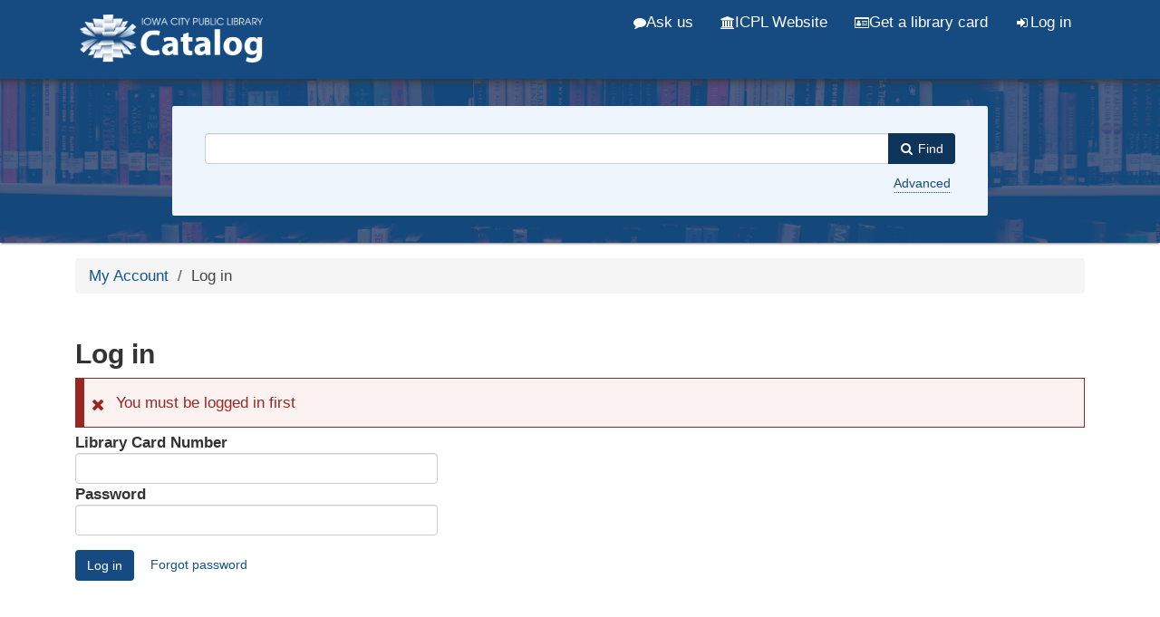

--- FILE ---
content_type: text/html; charset=UTF-8
request_url: https://search.icpl.org/Record/1233436/Save
body_size: 19776
content:
<!DOCTYPE html>
<html lang="en">
  <head>
        <meta http-equiv="X-UA-Compatible" content="IE=edge">
    <meta name="viewport" content="width=device-width,initial-scale=1.0">
    <meta http-equiv="Content-Type" content="text&#x2F;html&#x3B;&#x20;charset&#x3D;UTF-8">
<meta name="Generator" content="VuFind&#x20;9.0">    <script  nonce="07rH3I21&#x2F;1yzZ5x4aYIGMKUmHJgs1XyB8FzAAL&#x2B;&#x2F;Qoo&#x3D;">
    //<!--
    (function(w,d,s,l,i){w[l]=w[l]||[];w[l].push({'gtm.start':
new Date().getTime(),event:'gtm.js'});var f=d.getElementsByTagName(s)[0],
j=d.createElement(s),dl=l!='dataLayer'?'&l='+l:'';j.async=true;j.src=
'https://www.googletagmanager.com/gtm.js?id='+i+dl;var n=d.querySelector('[nonce]');
n&&j.setAttribute('nonce',n.nonce||n.getAttribute('nonce'));f.parentNode.insertBefore(j,f);
})(window,document,'script','dataLayer','GTM-5MX6WMS');
    //-->
</script>
    <title>Log in | ICPL Search</title>        <link href="&#x2F;cache&#x2F;02585693a15333e8f823bdafd76403c3.min.css" media="all" rel="stylesheet" type="text&#x2F;css">
<link href="&#x2F;themes&#x2F;bootstrap3&#x2F;css&#x2F;print.css" media="print" rel="stylesheet" type="text&#x2F;css">
<link href="&#x2F;themes&#x2F;icpl&#x2F;images&#x2F;icpl-favicon.ico&#x3F;_&#x3D;1706476116" rel="shortcut&#x20;icon" type="image&#x2F;x-icon">
<link href="&#x2F;Search&#x2F;OpenSearch&#x3F;method&#x3D;describe" rel="search" type="application&#x2F;opensearchdescription&#x2B;xml" title="Library&#x20;Catalog&#x20;Search">                <script  nonce="07rH3I21&#x2F;1yzZ5x4aYIGMKUmHJgs1XyB8FzAAL&#x2B;&#x2F;Qoo&#x3D;">
    //<!--
    var userIsLoggedIn = false;
    //-->
</script>
<script  src="&#x2F;cache&#x2F;1c3c10e8950f2515561485434246beec.min.js" nonce="07rH3I21&#x2F;1yzZ5x4aYIGMKUmHJgs1XyB8FzAAL&#x2B;&#x2F;Qoo&#x3D;"></script>
<script  nonce="07rH3I21&#x2F;1yzZ5x4aYIGMKUmHJgs1XyB8FzAAL&#x2B;&#x2F;Qoo&#x3D;">
    //<!--
    VuFind.path = '';
VuFind.defaultSearchBackend = 'Solr';
VuFind.addTranslations({"add_tag_success":"Tags Saved","bulk_email_success":"Your item(s) were emailed","bulk_noitems_advice":"No items were selected. Please click on a checkbox next to an item and try again.","bulk_save_success":"Your item(s) were saved successfully","close":"close","collection_empty":"No items to display.","eol_ellipsis":"\u2026","error_occurred":"An error has occurred","go_to_list":"Go to List","hold_available":"Available for Pickup","less_ellipsis":"less\u2026","libphonenumber_invalid":"Phone number invalid","libphonenumber_invalidcountry":"Invalid country calling code","libphonenumber_invalidregion":"Invalid region code:","libphonenumber_notanumber":"The string supplied did not seem to be a phone number","libphonenumber_toolong":"The string supplied is too long to be a phone number","libphonenumber_tooshort":"The string supplied is too short to be a phone number","libphonenumber_tooshortidd":"Phone number too short after IDD","loading_ellipsis":"Loading\u2026","more_ellipsis":"more\u2026","number_thousands_separator":",","sms_success":"Message sent.","No pickup locations available":"No pickup locations available","Phone number invalid":"Phone number invalid","Invalid country calling code":"Invalid country calling code","Invalid region code":"Invalid region code:","The string supplied did not seem to be a phone number":"The string supplied did not seem to be a phone number","The string supplied is too long to be a phone number":"The string supplied is too long to be a phone number","The string supplied is too short to be a phone number":"The string supplied is too short to be a phone number","Phone number too short after IDD":"Phone number too short after IDD","account_checkouts_due":"Items due soon","account_checkouts_overdue":"Items overdue","account_has_alerts":"Your account has alerts","account_normal_checkouts":"Items due later","account_requests_available":"Available for Pickup","account_requests_in_transit":"In Transit","account_requests_other":"Other Status"});
VuFind.addIcons({"spinner":"<span class=\"icon icon--font fa&#x20;fa-spinner icon--spin\" role=\"img\" aria-hidden=\"true\"><\/span>","ui-dots-menu":"<span class=\"icon icon--font fa&#x20;fa-ellipsis-h\" role=\"img\" aria-hidden=\"true\"><\/span>","facet-checked":"<span class=\"icon icon--font fa&#x20;fa-check-square-o\" role=\"img\" aria-hidden=\"true\"><\/span>","facet-exclude":"<span class=\"icon icon--font fa&#x20;fa-times\" role=\"img\" aria-hidden=\"true\"><\/span>","facet-unchecked":"<span class=\"icon icon--font fa&#x20;fa-square-o\" role=\"img\" aria-hidden=\"true\"><\/span>","format-file":"<span class=\"icon icon--font fa&#x20;fa-file-o\" role=\"img\" aria-hidden=\"true\"><\/span>","format-folder":"<span class=\"icon icon--font fa&#x20;fa-folder\" role=\"img\" aria-hidden=\"true\"><\/span>","my-account":"<span class=\"icon icon--font fa&#x20;fa-user-circle-o\" role=\"img\" aria-hidden=\"true\"><\/span>","my-account-notification":"<span class=\"icon icon--font fa&#x20;fa-bell\" role=\"img\" aria-hidden=\"true\"><\/span>","my-account-warning":"<span class=\"icon icon--font fa&#x20;fa-exclamation-triangle\" role=\"img\" aria-hidden=\"true\"><\/span>","place-hold":"<span class=\"icon icon--font fa&#x20;fa-flag\" role=\"img\" aria-hidden=\"true\"><\/span>","place-ill-request":"<span class=\"icon icon--font fa&#x20;fa-exchange\" role=\"img\" aria-hidden=\"true\"><\/span>","place-storage-retrieval":"<span class=\"icon icon--font fa&#x20;fa-truck\" role=\"img\" aria-hidden=\"true\"><\/span>","status-available":"<span class=\"icon icon--font fa&#x20;fa-check\" role=\"img\" aria-hidden=\"true\"><\/span>","status-pending":"<span class=\"icon icon--font fa&#x20;fa-clock-o\" role=\"img\" aria-hidden=\"true\"><\/span>","status-ready":"<span class=\"icon icon--font fa&#x20;fa-bell\" role=\"img\" aria-hidden=\"true\"><\/span>","status-unavailable":"<span class=\"icon icon--font fa&#x20;fa-times\" role=\"img\" aria-hidden=\"true\"><\/span>","status-unknown":"<span class=\"icon icon--font fa&#x20;fa-circle\" role=\"img\" aria-hidden=\"true\"><\/span>","ui-failure":"<span class=\"icon icon--font fa&#x20;fa-times\" role=\"img\" aria-hidden=\"true\"><\/span>","ui-success":"<span class=\"icon icon--font fa&#x20;fa-check\" role=\"img\" aria-hidden=\"true\"><\/span>","truncate-less":"<span class=\"icon icon--font fa&#x20;fa-arrow-up\" role=\"img\" aria-hidden=\"true\"><\/span>","truncate-more":"<span class=\"icon icon--font fa&#x20;fa-arrow-down\" role=\"img\" aria-hidden=\"true\"><\/span>"});
VuFind.setCspNonce('07rH3I21/1yzZ5x4aYIGMKUmHJgs1XyB8FzAAL+/Qoo=');
VuFind.setCurrentSearchId(null);
    //-->
</script>  </head>
  <body class="template-dir-myresearch template-name-login offcanvas offcanvas-left">
        <header class="hidden-print">
            <a class="sr-only" href="#content">Skip to content</a>
      <div class="banner container navbar">
  <div class="navbar-header">
    <button type="button" class="navbar-toggle" data-toggle="collapse" data-target="#header-collapse" aria-label="Menu" aria-hidden="true">
      <span class="icon icon--font fa&#x20;fa-bars" role="img" aria-hidden="true"></span>    </button>
    <a class="navbar-brand lang-en" href="/">
      <img src="/../themes/icpl/images/head-logo.png" alt="Iowa City Public Library Catalog"/>
    </a>

  </div>
      <div class="collapse navbar-collapse" id="header-collapse">
      <nav>
        <ul class="nav navbar-nav navbar-right flip">
            <li>
                <a id="ask-us" href="https://www.icpl.org/services/ask" class="header-link"><i class="fa fa-comment" aria-hidden="true"></i> Ask us</a>
            </li>
            <li>
                <a id="www" href="https://www.icpl.org" class="header-link"><i class="fa fa-university" aria-hidden="true"></i> ICPL Website</a>
            </li>
            <li>
              <a id="library-card" href="https://www.icpl.org/catalog/register.php" class="header-link"><i class="fa fa-id-card-o " aria-hidden="true"></i> Get a library card</a>
            </li>
                                                        <li id="loginOptions">
                                  <a href="/MyResearch/Home" class="icon-link">
                    <span class="icon icon--font fa&#x20;fa-sign-in icon-link__icon" role="img" aria-hidden="true"></span>                    <span class="icon-link__label">Log in</span>
                  </a>
                              </li>
                      
                  </ul>
      </nav>
    </div>
  </div>

<div id="alert-banner"></div>

  <div class="search container navbar">
    <div class="nav searchbox hidden-print" role="search">
        <form id="searchForm" class="searchForm navbar-form navbar-left flip" method="get" action="/Search/Results" name="searchForm" autocomplete="off">
            <input id="searchForm_lookfor" class="searchForm_lookfor form-control search-query autocomplete searcher:Solr ac-auto-submit" type="search" name="lookfor" value="" aria-label="Search&#x20;terms">
          <select id="searchForm_type" class="searchForm_type form-control" name="type" data-native-menu="false" aria-label="Search&#x20;type">
                                    <option value="AllFields">Keywords</option>
                            <option value="Title">Title</option>
                            <option value="Author">Author</option>
                            <option value="Subject">Subject</option>
                            <option value="CallNumber">Call Number</option>
                            <option value="ISN">ISBN/ISSN</option>
                            <option value="tag">Tag</option>
                      </select>
        <button type="submit" class="btn btn-primary"><span class="icon icon--font fa&#x20;fa-search" role="img" aria-hidden="true"></span><span class="desktop-only"> Find</span></button>
                <a href="/Search/Advanced" class="advanced-search-link btn btn-link advanced" rel="nofollow">Advanced</a>
        
            <!-- filters code here -->
        <!-- end filters code -->
            <div class="sr-only">
    
    </div>
  </form>
    </div>
    <!--<div class="spotlight-div">
      <a href="https://www.surveymonkey.com/r/L9BFKZ6" class="btn spotlight-link">
        <i class="fa fa-comments-o" aria-hidden="true"></i> Community feedback survey
      </a>
    </div>-->
  </div>

<div class="federated-banner">
    <a href="#" class="btn active">Catalog</a> <a href="#" class="btn">Website</a> <a href="#" class="btn">Events</a>
</div>
    </header>
    <nav class="breadcrumbs" aria-label="Breadcrumbs">
      <div class="container">
                  <ul class="breadcrumb hidden-print"><li><a href="/MyResearch/Home">My Account</a></li> <li class="active">Log in</li></ul>
              </div>
    </nav>
    <div role="main" class="main">
      <div id="content" class="container">
        

<h2 class="lightbox-header">Log in</h2>
<div role="alert" class="flash-message alert alert-danger">You must be logged in first</div>
    <form method="post" action="/MyResearch/Home" name="loginForm" class="form-login">
      <div class="form-group">
    <label class="control-label" for="login_ILS_username">Library Card Number</label>
    <input type="text" name="username" id="login_ILS_username" value="" class="form-control" autocomplete="username>
  </div>
  <div class="form-group">
    <label class="control-label" for="login_ILS_password">Password</label>
    <input type="password" name="password" id="login_ILS_password" class="form-control" autocomplete="current-password">
  </div>
    <input type="hidden" name="auth_method" value="ILS">
    <input type="hidden" name="csrf" value="8aec89803656d867b8a0ae5abec63238-e2f5d667669974179fd0a81faef37586">
    <div class="form-group">
      <input class="btn btn-primary" type="submit" name="processLogin" value="Log&#x20;in">
                    <a class="btn btn-link" href="/MyResearch/reset">Forgot password</a>
    </div>
  </form>
      </div>
    </div>
    <footer class="hidden-print">
<div class="footer-div-0">
    <div class="footer-content">
  <div class="footer">
    <h2>Can't find it?</h2>
    <p><a href="https://www.icpl.org/books-more/ill-or-purchase" class="footer-link">Suggest we purchase it or Request it from another library (ILL)</a></p>
</div>
</div>
</div>
  <div class="footer-div-1">
    <div class="footer-content">
  <div class="footer">
  <div class="footer-container">
      <div class="footer-column">
          <h2>Quick links</h2>
          <ul>
              <li><a href="https://www.icpl.org/books-more/staff-picks" class="footer-link">Staff picks</a></li>
              <li><a href="https://www.icpl.org/books-more/new" class="footer-link">New to ICPL</a></li>
              <li><a href="https://www.icpl.org/books-more/bestsellers" class="footer-link">Bestsellers</a></li>
              <li><a href="https://www.icpl.org/books-more/browse-shelves" class="footer-link">Browse the shelves</a></li>
              <!-- <li><a href="#">FAQs</a></li> -->
              <li><a href="https://www.icpl.org/library-card-application" class="footer-link">Get a library card</a></li>
              <li><a href="https://www.icpl.org" class="footer-link">ICPL website</a></li>
              <li><a href="https://www.icpl.org/books-more/digital-library" class="footer-link">Digital library</a></li>
              <li><a href="/Search/Advanced" class="footer-link">Advanced Search</a></li>
              <li><a href="https://www.icpl.org/books-more/reference/using-catalog">Using the catalog FAQ</a></li>
          </ul>
      </div>
      <div class="footer-column">
          <h2>My account</h2>
          <ul>
              <li><a href="/MyResearch/CheckedOut" class="footer-link">Borrowed items</a></li>
              <li><a href="/MyResearch/Holds" class="footer-link">Holds</a></li>
              <li><a href="/MyResearch/Fines" class="footer-link">Fines</a></li>
              <li><a href="/MyResearch/ILLRequests" class="footer-link">Interlibrary loans</a></li>
              <li><a href="/Search/History" class="footer-link">Saved searches</a></li>
              <li><a href="/MyResearch/HistoricLoans" class="footer-link">Borrowing history</a></li>
              <li><a href="/MyResearch/Profile" class="footer-link">Profile</a></li>
          </ul>
      </div>
      <div class="footer-column">
          <h2>Language</h2>
          
              <form method="post" name="langForm" id="langForm">
                  <input type="hidden" name="mylang"/>
              </form>
              <ul>
                                        <li class="active"><a href="#"  class="footer-lang-link" onClick="document.langForm.mylang.value='en';document.langForm.submit()">English</a></li>
                                        <li><a href="#"  class="footer-lang-link" onClick="document.langForm.mylang.value='es';document.langForm.submit()">Español</a></li>
                                        <li><a href="#"  class="footer-lang-link" onClick="document.langForm.mylang.value='fr';document.langForm.submit()">Français</a></li>
                                        <li><a href="#"  class="footer-lang-link" onClick="document.langForm.mylang.value='zh-cn';document.langForm.submit()">中文(简体)</a></li>
                                        <li><a href="#"  class="footer-lang-link" onClick="document.langForm.mylang.value='zh';document.langForm.submit()">中文（繁體）</a></li>
                                        <li><a href="#"  class="footer-lang-link" onClick="document.langForm.mylang.value='ar';document.langForm.submit()">اللغة العربية</a></li>
                                </ul>

                </div>
  </div>
  <div class="poweredby">
      </div>
</div>
</div>
</div>
  <div class="footer-div-2">
    <div class="footer-content">
  <div class="second-footer">
      <div class="region region-footer">
    <section id="block-block-1" class="block block-block clearfix">

      
  <div class="container">
<div class="row">
<div class="col-12 col-sm-4">
<h2>Contact Us</h2>
<dl><dt><!-- <span class="glyphicon glyphicon-search" aria-hidden="true"> --><i class="fa fa-phone" aria-hidden="true"></i></span></dt>
<dd>(319) 356-5200</dd>
<dt><!-- <span class="glyphicon glyphicon-map-marker" aria-hidden="true"> --><i class="fa fa-map-marker" aria-hidden="true"></i></span></dt>
<dd>123 South Linn Street<br />Iowa City, IA 52240</dd>
<dt><!-- <span class="glyphicon glyphicon-envelope" aria-hidden="true"> --><i class="fa fa-envelope" aria-hidden="true"></i></span></dt>
<dd><a href="https://www.icpl.org/services/ask" class="footer-link">Email or Chat</a></dd>
<dt><!-- <span class="glyphicon glyphicon-heart" aria-hidden="true"></span> --><i class="fa fa-heart" aria-hidden="true"></i></dt>
<dd><a href="https://www.icpl.org/about/donate" class="footer-link">Donate</a></dd>
</dl>
<h2>Connect with Us</h2>
<p class="social-media">
<a href="https://www.facebook.com/icpubliclibrary" id="Facebook" class="footer-social-link" aria-label="Like us on Facebook" style="padding-left: 0;"><i class="fa fa-facebook"></i></a><a href="https://twitter.com/icpl/" id="Twitter" class="footer-social-link"  aria-label="Follow us on Twitter"><i class="fa fa-twitter"></i></a><a href="http://instagram.com/iowacitypubliclibrary" id="Instagram" class="footer-social-link" aria-label="Follow us on Instagram"><i class="fa fa-instagram"></i></a><a href="http://www.youtube.com/user/thelibrarychannel" id="YouTube" class="footer-social-link" aria-label="Subscribe to the Library YouTube Channel"><i class="fa fa-youtube-play"></i></a><a href="http://www.flickr.com/photos/icpl" id="Flickr" class="footer-social-link" aria-label="Follow us on Flickr"><i class="fa fa-flickr"></i></a><a href="https://www.icpl.org/books-more/podcasts" id="Podcasts" class="footer-social-link" aria-label="Listen to Library Podcasts"><i class="fa fa-microphone"></i></a>
</p>
</div>
<!-- col end --><div class="col-12 col-sm-4">
<h2>Hours</h2>
<p>Mon - Thu: 10am to 9pm<br />
Fri: 10am to 8pm<br />
Sat: 10am to 6pm<br />
Sun: 12 to 5pm</p>
<p><a href="https://www.icpl.org/about/holidays" class="footer-link">Holiday hours</a><br /><a href="https://www.icpl.org/services/bookmobile" class="footer-link">Bookmobile schedule</a></p>
</div>
<!-- col end --><div class="col-12 col-sm-4">
        <h2>Feedback</h2>
<p>Find a bug or want to give feedback on the catalog? <a href="https://www.icpl.org/catalog-feedback" class="footer-link">Share your thoughts!</a></p>


</div>
</div>
</div>
</div>
<!-- col end --></div>
<!--end row --></div>
<!--end container-->
</section>
  </div>
</div>
</div>
    <div class="footer-div-3"><p><a href="https://www.icpl.org/about/confidentiality-and-privacy" class="footer-link">Confidentiality and Privacy</a></p></div>
  </div>
</div>
  </footer>

    <!-- MODAL IN CASE WE NEED ONE -->
    <div id="modal" class="modal fade hidden-print" tabindex="-1" role="dialog" aria-hidden="true">
      <div class="modal-dialog">
        <div class="modal-content">
          <button type="button" class="close" data-dismiss="modal">
            <span class="icon icon--font fa&#x20;fa-times" aria-label="Close" role="img" aria-hidden="true"></span>          </button>
          <div class="modal-body"></div>
        </div>
      </div>
    </div>
    <div class="offcanvas-overlay" data-toggle="offcanvas"></div>
    <!-- Google Tag Manager (noscript) -->
<noscript><iframe src="https://www.googletagmanager.com/ns.html?id=GTM-5MX6WMS"
height="0" width="0" style="display:none;visibility:hidden"></iframe></noscript>
<!-- End Google Tag Manager (noscript) -->                
      </body>
</html>
